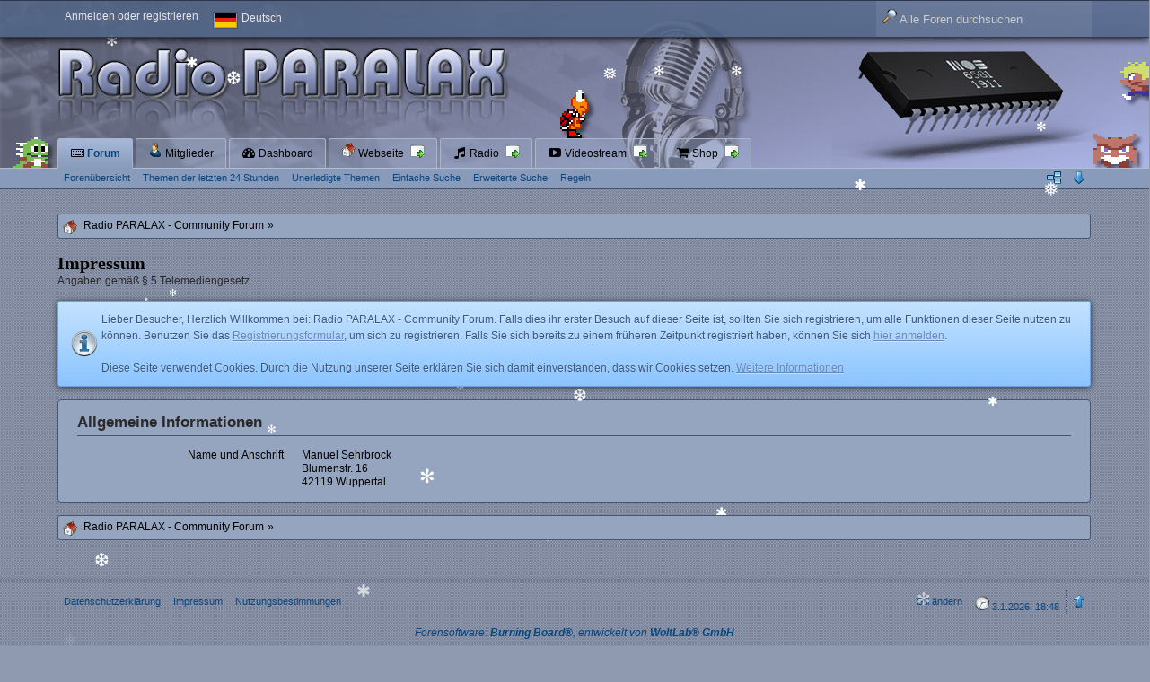

--- FILE ---
content_type: text/html; charset=UTF-8
request_url: https://forum.radio-paralax.de/index.php?legal-notice/&s=7e8cbe8e6792485816d38fad0452198e04ef6056
body_size: 9141
content:
<!DOCTYPE html>
<html dir="ltr" lang="de">

<head>
	<title>Impressum - Radio PARALAX - Community Forum</title>
	
	<base href="https://forum.radio-paralax.de/" />
<meta charset="utf-8" />
<meta name="viewport" content="width=device-width, initial-scale=1" />
<meta name="format-detection" content="telephone=no" />
<meta name="description" content="Das Webradio für Spielemusik, Chiptunes, Demoszene &amp; Open music" />
<meta name="keywords" content="Webradio, Stream, Musik, Playlist, Retro, 8Bit, 16Bit, Spielemusik, Remixe, Spielekonsolen, Chiptunes, Demoszene, GEMA-Frei, Podcast, Sendung, Livesendungen, Events, Forum, Commodore, Atari, SEGA, Nintendo, C64, Amiga, SID, MOD" />
<meta property="og:site_name" content="Radio PARALAX - Community Forum" />

<!-- Stylesheets -->
<link rel="stylesheet" type="text/css" href="https://forum.radio-paralax.de/wcf/style/style-10.css?m=1764461440" /><style>
								#mainMenu:not(.extendedMainMenu) { display: none; }			</style>


<script>
	//<![CDATA[
	var SID_ARG_2ND	= '&s=bccb5236292eafd185e9d2e31b7b78a08cefa3d3';
	var WCF_PATH = 'https://forum.radio-paralax.de/wcf/';
	var SECURITY_TOKEN = 'bfc4cb71e3d41658e451a3e0aa364e98673f4c90';
	var LANGUAGE_ID = 1;
	var TIME_NOW = 1767462529;
	var URL_LEGACY_MODE = false;
	//]]>
</script>
<script src="https://forum.radio-paralax.de/wcf/js/3rdParty/jquery.min.js?v=1614912403"></script>
<script src="https://forum.radio-paralax.de/wcf/js/3rdParty/jquery-ui.min.js?v=1614912403"></script>

<script src="https://forum.radio-paralax.de/wcf/js/WCF.Combined.min.js?v=1614912403"></script>






<noscript>
	<style type="text/css">
		.jsOnly {
			display: none !important;
		}
		
		.noJsOnly {
			display: block !important;
		}
	</style>
</noscript>




	
	
	






			
			

<!-- Icons -->
<link rel="icon" href="https://forum.radio-paralax.de/wcf/images/favicon.ico" type="image/x-icon" />
<link rel="apple-touch-icon" href="https://forum.radio-paralax.de/wcf/images/apple-touch-icon.png" />


	
	<link rel="canonical" href="https://forum.radio-paralax.de/index.php?legal-notice/&amp;s=bccb5236292eafd185e9d2e31b7b78a08cefa3d3" />
</head>

<body id="tplLegalNotice" data-template="legalNotice" data-application="wcf">

<a id="top"></a>



<header id="pageHeader" class="layoutFluid">
	<div>
		<nav id="topMenu" class="userPanel">
			<div class="layoutFluid">
									<ul class="userPanelItems">
						<!-- login box -->
		<li id="userLogin">
			<a class="loginLink" href="https://forum.radio-paralax.de/index.php?login/&amp;s=bccb5236292eafd185e9d2e31b7b78a08cefa3d3">Anmelden oder registrieren</a>
			<div id="loginForm" style="display: none;">
								
				<form method="post" action="https://forum.radio-paralax.de/index.php?login/&amp;s=bccb5236292eafd185e9d2e31b7b78a08cefa3d3">
					<fieldset>
												
						<dl>
							<dt><label for="username">Benutzername oder E-Mail-Adresse</label></dt>
							<dd>
								<input type="text" id="username" name="username" value="" required="required" class="long" />
							</dd>
						</dl>
						
													<dl>
								<dt>Sind Sie bereits registriert?</dt>
								<dd>
									<label><input type="radio" name="action" value="register" /> Nein, ich möchte mich jetzt registrieren.</label>
									<label><input type="radio" name="action" value="login" checked="checked" /> Ja, mein Kennwort lautet:</label>
								</dd>
							</dl>
												
						<dl>
							<dt><label for="password">Kennwort</label></dt>
							<dd>
								<input type="password" id="password" name="password" value="" class="long" />
							</dd>
						</dl>
						
													<dl>
								<dt></dt>
								<dd><label><input type="checkbox" id="useCookies" name="useCookies" value="1" checked="checked" /> Dauerhaft angemeldet bleiben</label></dd>
							</dl>
												
						
						
						<div class="formSubmit">
							<input type="submit" id="loginSubmitButton" name="submitButton" value="Anmelden" accesskey="s" />
							<a class="button" href="https://forum.radio-paralax.de/index.php?lost-password/&amp;s=bccb5236292eafd185e9d2e31b7b78a08cefa3d3"><span>Kennwort vergessen</span></a>
							<input type="hidden" name="url" value="/index.php?legal-notice/&amp;s=7e8cbe8e6792485816d38fad0452198e04ef6056" />
							<input type="hidden" name="t" value="bfc4cb71e3d41658e451a3e0aa364e98673f4c90" />						</div>
					</fieldset>
					
									</form>
			</div>
			
			
		</li>
				<li id="pageLanguageContainer">
			
		</li>
					</ul>
				
				
				
				
<aside id="search" class="searchBar dropdown" data-disable-auto-focus="true">
	<form method="post" action="https://forum.radio-paralax.de/index.php?search/&amp;types%5B%5D=com.woltlab.wbb.post&amp;s=bccb5236292eafd185e9d2e31b7b78a08cefa3d3">
		<input type="search" name="q" placeholder="Alle Foren durchsuchen" autocomplete="off" required="required" value="" class="dropdownToggle" data-toggle="search" />
		
		<ul class="dropdownMenu">
							<li class="dropdownText">
					<label><input type="checkbox" name="subjectOnly" value="1" /> Nur Betreff durchsuchen</label><label><input type="checkbox" name="findThreads" value="1" /> Ergebnisse als Themen anzeigen</label>
				</li>
				<li class="dropdownDivider"></li>
			
			<li><a href="https://forum.radio-paralax.de/index.php?search/&amp;types%5B%5D=com.woltlab.wbb.post&amp;s=bccb5236292eafd185e9d2e31b7b78a08cefa3d3">Erweiterte Suche</a></li>
		</ul>
		
		<input type="hidden" name="types[]" value="com.woltlab.wbb.post" />		<input type="hidden" name="t" value="bfc4cb71e3d41658e451a3e0aa364e98673f4c90" />	</form>
</aside>

	
			</div>
		</nav>
		
		<div id="logo" class="logo">
						
			<a href="https://forum.radio-paralax.de/?s=bccb5236292eafd185e9d2e31b7b78a08cefa3d3">
									<img src="https://forum.radio-paralax.de/wcf/images/rp_logo.png" alt="" />
											</a>
		</div>
		
				<nav id="extendedMainMenu" class="mainMenu extendedMainMenu jsMobileNavigation" data-button-label="Navigation">
		<ul>
							
					
																																																																																																																																																																				<li class="extendedDropdown active">
						<a class="extendedDropdownToggle" href="https://forum.radio-paralax.de/?s=bccb5236292eafd185e9d2e31b7b78a08cefa3d3">
							<span class="icon icon16 icon-keyboard"></span>							Forum																				</a>

																					<ul class="extendedDropdownMenu dropdowMenuMainMenu invisible">
									<li>
													<a href="https://forum.radio-paralax.de/?s=bccb5236292eafd185e9d2e31b7b78a08cefa3d3">
																												<span>Forenübersicht</span>
																											</a>
												</li>
																																												<li>
													<a href="https://forum.radio-paralax.de/index.php?last-posts/&amp;s=bccb5236292eafd185e9d2e31b7b78a08cefa3d3">
																												<span>Themen der letzten 24 Stunden</span>
																											</a>
												</li>
																																												<li>
													<a href="https://forum.radio-paralax.de/index.php?board-quick-search/&amp;mode=undoneThreads&amp;s=bccb5236292eafd185e9d2e31b7b78a08cefa3d3">
																												<span>Unerledigte Themen</span>
																											</a>
												</li>
																																												<li>
													<a href="https://forum.radio-paralax.de/index.php?search/&amp;s=bccb5236292eafd185e9d2e31b7b78a08cefa3d3">
																												<span>Einfache Suche</span>
																											</a>
												</li>
																																												<li>
													<a href="https://forum.radio-paralax.de/index.php?search/&amp;&amp;types%5B%5D=com.woltlab.wbb.post&amp;s=bccb5236292eafd185e9d2e31b7b78a08cefa3d3">
																												<span>Erweiterte Suche</span>
																											</a>
												</li>
																																												<li>
													<a href="https://forum.radio-paralax.de/index.php?disclaimer/&amp;s=bccb5236292eafd185e9d2e31b7b78a08cefa3d3">
																												<span>Regeln</span>
																											</a>
												</li>
									
								</ul>
													
					</li>
											
					
																																																																																																																																												<li class="extendedDropdown">
						<a class="extendedDropdownToggle" href="https://forum.radio-paralax.de/index.php?members-list/&amp;s=bccb5236292eafd185e9d2e31b7b78a08cefa3d3">
							<span class="icon icon16 icon-user"></span>							Mitglieder																				</a>

																					<ul class="extendedDropdownMenu dropdowMenuMainMenu invisible">
									<li>
													<a href="https://forum.radio-paralax.de/index.php?members-list/&amp;s=bccb5236292eafd185e9d2e31b7b78a08cefa3d3">
																												<span>Alle Mitglieder</span>
																											</a>
												</li>
																																												<li>
													<a href="https://forum.radio-paralax.de/index.php?recent-activity-list/&amp;s=bccb5236292eafd185e9d2e31b7b78a08cefa3d3">
																												<span>Letzte Aktivitäten</span>
																											</a>
												</li>
																																												<li>
													<a href="https://forum.radio-paralax.de/index.php?users-online-list/&amp;s=bccb5236292eafd185e9d2e31b7b78a08cefa3d3">
																												<span>Benutzer online</span>
																											</a>
												</li>
																																												<li>
													<a href="https://forum.radio-paralax.de/index.php?user-search/&amp;s=bccb5236292eafd185e9d2e31b7b78a08cefa3d3">
																												<span>Mitgliedersuche</span>
																											</a>
												</li>
																																												<li>
													<a href="https://forum.radio-paralax.de/index.php?team/&amp;s=bccb5236292eafd185e9d2e31b7b78a08cefa3d3">
																												<span>Team-Mitglieder</span>
																											</a>
												</li>
									
								</ul>
													
					</li>
											
					
																				<li class="">
						<a class="" href="https://forum.radio-paralax.de/index.php?dashboard/&amp;s=bccb5236292eafd185e9d2e31b7b78a08cefa3d3">
							<span class="icon icon16 icon-dashboard"></span>							Dashboard																				</a>

						
					</li>
											
					
																																																																				<li class="extendedDropdown">
						<a class="extendedDropdownToggle externalURL" target="_blank" href="http://www.radio-paralax.de">
							<span class="icon icon16 icon-home"></span>							Webseite																				</a>

																					<ul class="extendedDropdownMenu dropdowMenuMainMenu invisible">
									<li>
													<a class="externalURL" target="_blank" href="http://www.radio-paralax.de">
														<span class="icon icon16 icon-home"></span>														<span>Homepage</span>
																											</a>
												</li>
																																												<li>
													<a class="externalURL" target="_blank" href="http://www.radio-paralax.de/chat/">
														<span class="icon icon16 icon-smile"></span>														<span>Chat</span>
																											</a>
												</li>
									
								</ul>
													
					</li>
											
					
																																																																				<li class="extendedDropdown">
						<a class="extendedDropdownToggle externalURL" target="_blank" href="http://www.radio-paralax.de/listen.pls">
							<span class="icon icon16 icon-music"></span>							Radio																				</a>

																					<ul class="extendedDropdownMenu dropdowMenuMainMenu invisible">
									<li>
													<a class="externalURL" target="_blank" href="http://www.radio-paralax.de/listen.pls">
														<span class="icon icon16 icon-music"></span>														<span>Breitband (192 Kbps)</span>
																											</a>
												</li>
																																												<li>
													<a class="externalURL" target="_blank" href="http://www.radio-paralax.de/aac.pls">
														<span class="icon icon16 icon-music"></span>														<span>Mobil (48 Kpbs AAC+)</span>
																											</a>
												</li>
									
								</ul>
													
					</li>
											
					
																																																																				<li class="extendedDropdown">
						<a class="extendedDropdownToggle externalURL" target="_blank" href="http://www.radio-paralax.de/videostream.html">
							<span class="icon icon16 icon-youtube-play"></span>							Videostream																				</a>

																					<ul class="extendedDropdownMenu dropdowMenuMainMenu invisible">
									<li>
													<a class="externalURL" target="_blank" href="http://www.radio-paralax.de/videostream-chat-wide/">
														<span class="icon icon16 icon-youtube-play"></span>														<span>Videostream & Chat</span>
																											</a>
												</li>
																																												<li>
													<a class="externalURL" target="_blank" href="http://www.twitch.tv/radio_paralax">
														<span class="icon icon16 icon-youtube-play"></span>														<span>Twitch.TV</span>
																											</a>
												</li>
									
								</ul>
													
					</li>
											
					
																				<li class="">
						<a class=" externalURL" target="_blank" href="https://shop.spreadshirt.de/radio-paralax/">
							<span class="icon icon16 icon-shopping-cart"></span>							Shop																				</a>

						
					</li>
									</ul>
	</nav>
		
			<nav id="mainMenu" class="mainMenu jsMobileNavigation" data-button-label="Navigation">
		<ul>
							<li class="active" data-menu-item="wbb.header.menu.board">
					<a href="https://forum.radio-paralax.de/?s=bccb5236292eafd185e9d2e31b7b78a08cefa3d3">Forum</a>
											<ul class="invisible">
															<li><a href="https://forum.radio-paralax.de/?s=bccb5236292eafd185e9d2e31b7b78a08cefa3d3"><span>Forenübersicht</span></a></li>
															<li><a href="https://forum.radio-paralax.de/index.php?last-posts/&amp;s=bccb5236292eafd185e9d2e31b7b78a08cefa3d3"><span>Themen der letzten 24 Stunden</span></a></li>
															<li><a href="https://forum.radio-paralax.de/index.php?board-quick-search/&amp;mode=undoneThreads&amp;s=bccb5236292eafd185e9d2e31b7b78a08cefa3d3"><span>Unerledigte Themen</span></a></li>
															<li><a href="https://forum.radio-paralax.de/index.php?search/&amp;s=bccb5236292eafd185e9d2e31b7b78a08cefa3d3"><span>Einfache Suche</span></a></li>
															<li><a href="https://forum.radio-paralax.de/index.php?search/&amp;&amp;types%5B%5D=com.woltlab.wbb.post&amp;s=bccb5236292eafd185e9d2e31b7b78a08cefa3d3"><span>Erweiterte Suche</span></a></li>
															<li><a href="https://forum.radio-paralax.de/index.php?disclaimer/&amp;s=bccb5236292eafd185e9d2e31b7b78a08cefa3d3"><span>Regeln</span></a></li>
														
						</ul>
									</li>
							<li data-menu-item="wcf.user.members">
					<a href="https://forum.radio-paralax.de/index.php?members-list/&amp;s=bccb5236292eafd185e9d2e31b7b78a08cefa3d3">Mitglieder</a>
									</li>
							<li data-menu-item="wcf.user.dashboard">
					<a href="https://forum.radio-paralax.de/index.php?dashboard/&amp;s=bccb5236292eafd185e9d2e31b7b78a08cefa3d3">Dashboard</a>
									</li>
							<li data-menu-item="wcf.page.menuItem24">
					<a href="http://www.radio-paralax.de">Webseite</a>
									</li>
							<li data-menu-item="wcf.page.menuItem20">
					<a href="http://www.radio-paralax.de/listen.pls">Radio</a>
									</li>
							<li data-menu-item="wcf.page.menuItem25">
					<a href="http://www.radio-paralax.de/videostream.html">Videostream</a>
									</li>
							<li data-menu-item="wcf.page.menuItem49">
					<a href="https://shop.spreadshirt.de/radio-paralax/">Shop</a>
									</li>
					</ul>
	</nav>
		
		
		
		<nav class="navigation navigationHeader">
						<ul class="navigationMenuItems">
							<li data-menu-item="wcf.page.menuItem34"><a href="https://forum.radio-paralax.de/?s=bccb5236292eafd185e9d2e31b7b78a08cefa3d3"><span>Forenübersicht</span></a></li>
							<li data-menu-item="wbb.header.menu.board.lastPosts"><a href="https://forum.radio-paralax.de/index.php?last-posts/&amp;s=bccb5236292eafd185e9d2e31b7b78a08cefa3d3"><span>Themen der letzten 24 Stunden</span></a></li>
							<li data-menu-item="wbb.header.menu.board.undoneThreads"><a href="https://forum.radio-paralax.de/index.php?board-quick-search/&amp;mode=undoneThreads&amp;s=bccb5236292eafd185e9d2e31b7b78a08cefa3d3"><span>Unerledigte Themen</span></a></li>
							<li data-menu-item="wcf.page.menuItem19"><a href="https://forum.radio-paralax.de/index.php?search/&amp;s=bccb5236292eafd185e9d2e31b7b78a08cefa3d3"><span>Einfache Suche</span></a></li>
							<li data-menu-item="wcf.page.menuItem15"><a href="https://forum.radio-paralax.de/index.php?search/&amp;&amp;types%5B%5D=com.woltlab.wbb.post&amp;s=bccb5236292eafd185e9d2e31b7b78a08cefa3d3"><span>Erweiterte Suche</span></a></li>
							<li data-menu-item="wcf.page.menuItem21"><a href="https://forum.radio-paralax.de/index.php?disclaimer/&amp;s=bccb5236292eafd185e9d2e31b7b78a08cefa3d3"><span>Regeln</span></a></li>
						
		</ul>
										
			<ul class="navigationIcons">
				<li id="toBottomLink"><a href="https://forum.radio-paralax.de/index.php?legal-notice/&amp;amp;s=7e8cbe8e6792485816d38fad0452198e04ef6056#bottom" title="Zum Seitenende" class="jsTooltip"><span class="icon icon16 icon-arrow-down"></span> <span class="invisible">Zum Seitenende</span></a></li>
				<li id="sitemap" class="jsOnly"><a href="#" title="Schnellnavigation" class="jsTooltip"><span class="icon icon16 icon-sitemap"></span> <span class="invisible">Schnellnavigation</span></a></li>
											</ul>
		</nav>
	</div>
</header>



<div id="main" class="layoutFluid">
	<div>
		<div>
						
																				
			<section id="content" class="content">
								
								
					<nav class="breadcrumbs marginTop">
		<ul>
			<li title="Radio PARALAX - Community Forum" itemscope="itemscope" itemtype="http://data-vocabulary.org/Breadcrumb">
						<a href="https://forum.radio-paralax.de/?s=bccb5236292eafd185e9d2e31b7b78a08cefa3d3" itemprop="url"><span itemprop="title">Radio PARALAX - Community Forum</span></a> <span class="pointer"><span>&raquo;</span></span>
					</li>
		</ul>
	</nav>

<header class="boxHeadline">
	<h1>Impressum</h1>
	<p>Angaben gemäß § 5 Telemediengesetz</p>
</header>

<div class="userNotice">
		
			<p class="info">Lieber Besucher, Herzlich Willkommen bei: Radio PARALAX - Community Forum. Falls dies ihr erster Besuch auf dieser Seite ist, sollten Sie sich registrieren, um alle Funktionen dieser Seite nutzen zu können. Benutzen Sie das <a href="index.php?register">Registrierungsformular</a>, um sich zu registrieren. Falls Sie sich bereits zu einem früheren Zeitpunkt registriert haben, können Sie sich <a href="index.php?login">hier anmelden</a>.
<br><br>
Diese Seite verwendet Cookies. Durch die Nutzung unserer Seite erklären Sie sich damit einverstanden, dass wir Cookies setzen. <a href="https://forum.radio-paralax.de/index.php?cookie-policy/&amp;s=bccb5236292eafd185e9d2e31b7b78a08cefa3d3">Weitere Informationen</a></p>
		
		
	<noscript>
		<p class="warning">In Ihrem Webbrowser ist JavaScript deaktiviert. Um alle Funktionen dieser Website nutzen zu können, muss JavaScript aktiviert sein.</p>
	</noscript>
	
		
		
	</div>

<div class="container containerPadding marginTop">
	<fieldset>
		<legend>Allgemeine Informationen</legend>
		
		<dl>
							<dt>Name und Anschrift</dt>
				<dd>Manuel Sehrbrock<br />
Blumenstr. 16<br />
42119 Wuppertal</dd>
						
						
						
						
						
						
					</dl>
		
		
	</fieldset>
	
		
	
</div>

				<p class="jsOnly markAsRead"><a><span class="icon icon16 icon-ok"></span> <span></span></a></p>
				
					<nav class="breadcrumbs marginTop">
		<ul>
			<li title="Radio PARALAX - Community Forum">
						<a href="https://forum.radio-paralax.de/?s=bccb5236292eafd185e9d2e31b7b78a08cefa3d3"><span>Radio PARALAX - Community Forum</span></a> <span class="pointer"><span>&raquo;</span></span>
					</li>
		</ul>
	</nav>
				
							</section>
			
					</div>
	</div>
</div>

<footer id="pageFooter" class="layoutFluid footer">
	<div>
		<nav id="footerNavigation" class="navigation navigationFooter">
				<ul class="navigationMenuItems">
					<li data-menu-item="wcf.page.privacyPolicy"><a href="https://forum.radio-paralax.de/index.php?privacy-policy/&amp;s=bccb5236292eafd185e9d2e31b7b78a08cefa3d3">Datenschutzerklärung</a></li>
					<li data-menu-item="wcf.footer.menu.legalNotice"><a href="https://forum.radio-paralax.de/index.php?legal-notice/&amp;s=bccb5236292eafd185e9d2e31b7b78a08cefa3d3">Impressum</a></li>
					<li data-menu-item="wcf.footer.menu.termsOfUse"><a href="https://forum.radio-paralax.de/index.php?terms/&amp;s=bccb5236292eafd185e9d2e31b7b78a08cefa3d3">Nutzungsbestimmungen</a></li>
			</ul>
			
			<ul class="navigationIcons">
				<li id="toTopLink" class="toTopLink"><a href="https://forum.radio-paralax.de/index.php?legal-notice/&amp;amp;s=7e8cbe8e6792485816d38fad0452198e04ef6056#top" title="Zum Seitenanfang" class="jsTooltip"><span class="icon icon16 icon-arrow-up"></span> <span class="invisible">Zum Seitenanfang</span></a></li>
				
			</ul>
			
			<ul class="navigationItems">
									<li title="(UTC+01:00) Amsterdam, Berlin, Bern, Rom, Stockholm, Wien"><p><span class="icon icon16 icon-time"></span> <span>3.1.2026, 18:48</span></p></li>
								
			</ul>
		</nav>
		
		<div class="footerContent">
			
			
						
			<address class="copyright marginTop"><a href="http://www.woltlab.com/de/" target="_blank">Forensoftware: <strong>Burning Board&reg;</strong>, entwickelt von <strong>WoltLab&reg; GmbH</strong></a></address>		</div>
		
			</div>
</footer>



<script>
	WCF.User.init(0, '');
	
	WCF.Language.addObject({
		'__days': [ 'Sonntag', 'Montag', 'Dienstag', 'Mittwoch', 'Donnerstag', 'Freitag', 'Samstag' ],
		'__daysShort': [ 'So', 'Mo', 'Di', 'Mi', 'Do', 'Fr', 'Sa' ],
		'__months': [ 'Januar', 'Februar', 'März', 'April', 'Mai', 'Juni', 'Juli', 'August', 'September', 'Oktober', 'November', 'Dezember' ], 
		'__monthsShort': [ 'Jan', 'Feb', 'Mrz', 'Apr', 'Mai', 'Jun', 'Jul', 'Aug', 'Sep', 'Okt', 'Nov', 'Dez' ],
		'wcf.clipboard.item.unmarkAll': 'Demarkieren',
		'wcf.date.relative.now': 'Vor einem Moment',
		'wcf.date.relative.minutes': 'Vor {if $minutes > 1}{#$minutes} Minuten{else}einer Minute{\/if}',
		'wcf.date.relative.hours': 'Vor {if $hours > 1}{#$hours} Stunden{else}einer Stunde{\/if}',
		'wcf.date.relative.pastDays': '{if $days > 1}{$day}{else}Gestern{\/if}, {$time}',
		'wcf.date.dateFormat': 'j.n.Y',
		'wcf.date.dateTimeFormat': '%date%, %time%',
		'wcf.date.shortDateTimeFormat': '%date%',
		'wcf.date.hour': 'Stunde',
		'wcf.date.minute': 'Minute',
		'wcf.date.timeFormat': 'G:i',
		'wcf.date.firstDayOfTheWeek': '1',
		'wcf.global.button.add': 'Hinzufügen',
		'wcf.global.button.cancel': 'Abbrechen',
		'wcf.global.button.close': 'Schließen',
		'wcf.global.button.collapsible': 'Auf- und Zuklappen',
		'wcf.global.button.delete': 'Löschen',
		'wcf.global.button.disable': 'Deaktivieren',
		'wcf.global.button.disabledI18n': 'einsprachig',
		'wcf.global.button.edit': 'Bearbeiten',
		'wcf.global.button.enable': 'Aktivieren',
		'wcf.global.button.hide': 'Ausblenden',
		'wcf.global.button.next': 'Weiter »',
		'wcf.global.button.preview': 'Vorschau',
		'wcf.global.button.reset': 'Zurücksetzen',
		'wcf.global.button.save': 'Speichern',
		'wcf.global.button.search': 'Suche',
		'wcf.global.button.submit': 'Absenden',
		'wcf.global.button.upload': 'Hochladen',
		'wcf.global.confirmation.cancel': 'Abbrechen',
		'wcf.global.confirmation.confirm': 'OK',
		'wcf.global.confirmation.title': 'Bestätigung erforderlich',
		'wcf.global.decimalPoint': ',',
		'wcf.global.error.timeout': 'Keine Antwort vom Server erhalten, Anfrage wurde abgebrochen.',
		'wcf.global.form.error.empty': 'Bitte füllen Sie dieses Eingabefeld aus.',
		'wcf.global.form.error.greaterThan': 'Der eingegebene Wert muss größer sein als {#$greaterThan}.',
		'wcf.global.form.error.lessThan': 'Der eingegebene Wert muss kleiner sein als {#$lessThan}.',
		'wcf.global.language.noSelection': 'Keine Auswahl',
		'wcf.global.loading': 'Lädt …',
		'wcf.global.page.jumpTo': 'Gehe zu Seite',
		'wcf.global.page.jumpTo.description': 'Geben Sie einen Wert zwischen „1“ und „#pages#“ ein.',
		'wcf.global.page.pageNavigation': 'Navigation',
		'wcf.global.page.next': 'Nächste Seite',
		'wcf.global.page.previous': 'Vorherige Seite',
		'wcf.global.pageDirection': 'ltr',
		'wcf.global.reason': 'Begründung',
		'wcf.global.sidebar.hideLeftSidebar': '',
		'wcf.global.sidebar.hideRightSidebar': '',
		'wcf.global.sidebar.showLeftSidebar': '',
		'wcf.global.sidebar.showRightSidebar': '',
		'wcf.global.success': 'Die Aktion wurde erfolgreich ausgeführt.',
		'wcf.global.success.add': 'Der Eintrag wurde gespeichert.',
		'wcf.global.success.edit': 'Ihre Änderungen wurden gespeichert.',
		'wcf.global.thousandsSeparator': '.',
		'wcf.page.pagePosition': 'Seite {#$pageNo} von {#$pages}',
		'wcf.page.sitemap': 'Schnellnavigation',
		'wcf.style.changeStyle': 'Stil ändern',
		'wcf.user.activityPoint': 'Punkte',
		'wcf.style.changeStyle': 'Stil ändern',
		'wcf.user.panel.markAllAsRead': 'Alle als gelesen markieren',
		'wcf.user.panel.markAsRead': 'Als gelesen markieren',
		'wcf.user.panel.settings': 'Einstellungen',
		'wcf.user.panel.showAll': 'Alle anzeigen'
					,'wcf.like.button.like': 'Gefällt mir',
			'wcf.like.button.dislike': 'Gefällt mir nicht',
			'wcf.like.tooltip': '{if $likes}{#$likes} Like{if $likes != 1}s{/if}{if $dislikes}, {/if}{/if}{if $dislikes}{#$dislikes} Dislike{if $dislikes != 1}s{/if}{/if}',
			'wcf.like.summary': '{if $others == 0}{@$users.slice(0, -1).join(", ")}{if $users.length > 1} und {/if}{@$users.slice(-1)[0]}{else}{@$users.join(", ")} und {if $others == 1}einem{else}{#$others}{/if} weiteren{/if} gefällt das.',
			'wcf.like.details': 'Details'
				
		,'wcf.search.extended': 'Erweiterte Suche',
'wcf.page.com.woltlab.wcf.SearchResultPage': 'Suchergebnisse',
'wcf.extendedSearch.noItems': 'Es wurden keine Suchergebnisse gefunden. Bitte nutzen Sie die "Erweiterte Suche".',
'wcf.extendedSearch.info': 'Tippen Sie ein Suchwort ein oder nutzen Sie die erweitere Suche.'
	});
	
	new WCF.Date.Time();
	
	WCF.Dropdown.init();
	WCF.System.Mobile.UX.init();
	
	WCF.TabMenu.init();
	WCF.System.FlexibleMenu.init();
</script>
<script>
	//<![CDATA[
	$(function() {
		new WCF.Effect.SmoothScroll();
		new WCF.Effect.BalloonTooltip();
		new WCF.Sitemap();
		new WCF.Style.Chooser();		WCF.System.PageNavigation.init('.pageNavigation');
		WCF.Date.Picker.init();
		new WCF.User.ProfilePreview();
		new WCF.Notice.Dismiss();
		WCF.User.Profile.ActivityPointList.init();
		
		
		
							new WCF.System.KeepAlive(1140);
				
		if ($.browser.msie) {
			window.onbeforeunload = function() {
				/* Prevent "Back navigation caching" (http://msdn.microsoft.com/en-us/library/ie/dn265017%28v=vs.85%29.aspx) */
			};
		}
		
		$('form[method=get]').attr('method', 'post');
	});
	//]]>
</script>
<!--[IF IE 9]>
<script>
	$(function() {
		function fixButtonTypeIE9() {
			$('button').each(function(index, button) {
				var $button = $(button);
				if (!$button.attr('type')) {
					$button.attr('type', 'button');
				}
			});
		}
		
		WCF.DOMNodeInsertedHandler.addCallback('WCF.FixButtonTypeIE9', fixButtonTypeIE9);
		fixButtonTypeIE9();
	});
</script>
<![ENDIF]-->
<script>
		//<![CDATA[
		var $imageViewer = null;
		$(function() {
			WCF.Language.addObject({
				'wcf.imageViewer.button.enlarge': 'Vollbild-Modus',
				'wcf.imageViewer.button.full': 'Originalversion aufrufen',
				'wcf.imageViewer.seriesIndex': '{x} von {y}',
				'wcf.imageViewer.counter': 'Bild {x} von {y}',
				'wcf.imageViewer.close': 'Schließen',
				'wcf.imageViewer.enlarge': 'Bild direkt anzeigen',
				'wcf.imageViewer.next': 'Nächstes Bild',
				'wcf.imageViewer.previous': 'Vorheriges Bild'
			});
			
			$imageViewer = new WCF.ImageViewer();
		});
		
		// WCF 2.0 compatibility, dynamically fetch slimbox and initialize it with the request parameters
		$.widget('ui.slimbox', {
			_create: function() {
				var self = this;
				head.load('https://forum.radio-paralax.de/wcf/js/3rdParty/slimbox2.min.js', function() {
					self.element.slimbox(self.options);
				});
			}
		});
		//]]>
	</script>
<script>
	WCF.Language.addObject({
		
		'wcf.global.error.title': 'Fehlermeldung'
		
		
		// Do not try this at home!
	});
	
	var $origElm = $('.navigation a.markAllAsReadButton, .navigation a.markAsReadButton'),
		$newElm = $('.markAsRead');
	
	if ($origElm.length && $origElm.text().trim().length && !$newElm.find('a').hasClass($origElm.attr('class'))) {
		$newElm.find('a').addClass($origElm.attr('class')).find('span:last').text($origElm.text());
		
		if ($newElm.find('span:last').text().length) {
			$newElm.show();
		}
	}
	
	WCF.Language.addObject({
		'wcf.global.dummy': 'wcf.global.dummy'
	});
</script>
<script src="https://forum.radio-paralax.de/js/WBB.min.js?v=1614912403"></script>
<script src="https://forum.radio-paralax.de/wcf/js/CW.ExtendedDropdown.js"></script>
<script src="https://forum.radio-paralax.de/wcf/js/3rdParty/jquery.snow.min.js?v=1614912403"></script>
<script src="https://forum.radio-paralax.de/wcf/js/CW.ExtendedSearch.min.js"></script>
<script src="https://forum.radio-paralax.de/js/WBB.Bookmark.min.js?v=1614912403"></script>
<script>
	//<![CDATA[
	$(function() {
		
		new WBB.Post.Preview();

	$('#mainMenu').remove();
$("#extendedMainMenu").attr("id", "mainMenu");
CW.ExtendedDropdown.init({
	animation: 'slide',
	animationSpeed: 200,
	enableMobile: 1});
WCF.System.FlexibleMenu.init();
		$().jSnow({
			flakes: 30,
			flakeMinSize: 10,
			flakeMaxSize: 12,
			fallingSpeedMin: 3,
			fallingSpeedMax: 5,
									flakeColor: ["#FFFFFF"]
		});new WBB.Post.BookmarkHandler('.jsBookmark');
new WBB.Post.BookmarkEdit('.jsBookmarkEdit');
new WCF.Action.Delete('wbb\\data\\uzbookmark\\UzBookmarkAction', $('.jsUzBookmarkRow'));
WCF.Language.addObject({
				'wbb.post.uzBookmark.success': 'Das Lesezeichen wurde gespeichert.',
				'wbb.post.uzBookmark.edit.success': 'Die Notiz wurde gespeichert.',
				'wbb.post.uzBookmark.title': 'Lesezeichen',
				'wbb.post.uzBookmark.edit.title': 'Notiz bearbeiten',
				'wbb.post.uzBookmark.tooManyChars': 'Es sind nur 255 Zeichen erlaubt.'
			});
$(function() {
	$("#search input").unbind();
	extendedSearch = new CW.ExtendedSearch('https://forum.radio-paralax.de/index.php?extended-search/&amp;s=bccb5236292eafd185e9d2e31b7b78a08cefa3d3', 'https://forum.radio-paralax.de/index.php?search/&amp;s=bccb5236292eafd185e9d2e31b7b78a08cefa3d3');
});
$(function() {
	extendedSearch.setNotificationLink('https://forum.radio-paralax.de/index.php?extended-search/&amp;s=bccb5236292eafd185e9d2e31b7b78a08cefa3d3');
});
	});
	//]]>
</script>
<script>
				//<![CDATA[
				$(function() {
					WCF.Language.addObject({
						'wcf.user.button.login': 'Anmelden',
						'wcf.user.button.register': 'Registrieren',
						'wcf.user.login': 'Anmeldung'
					});
					new WCF.User.Login(true);
				});
				//]]>
			</script>
<script>
				//<![CDATA[
				$(function() {
					var $languages = {
													'1': {
								iconPath: 'https://forum.radio-paralax.de/wcf/icon/flag/de.svg',
								languageName: 'Deutsch'
							}
						, 							'2': {
								iconPath: 'https://forum.radio-paralax.de/wcf/icon/flag/gb.svg',
								languageName: 'English'
							}
											};
					
					new WCF.Language.Chooser('pageLanguageContainer', 'languageID', 1, $languages, function(item) {
						var $location = window.location.toString().replace(/#.*/, '').replace(/(\?|&)l=[0-9]+/g, '');
						var $delimiter = ($location.indexOf('?') == -1) ? '?' : '&';
						
						window.location = $location + $delimiter + 'l=' + item.data('languageID') + window.location.hash;
					});
				});
				//]]>
			</script>
<script>
		//<![CDATA[
		$(function() {
			new WCF.Search.Message.SearchArea($('#search'));
		});
		//]]>
	</script>
<script>
	//<![CDATA[
		$('time.datetime').each(function(index, element) {
			var $element = $(element);
			$element.attr('data-is-future-date', true);
			$element.text($element.attr('title'));
		});
	//]]>
</script>


<a id="bottom"></a>

</body>
</html>

--- FILE ---
content_type: text/javascript
request_url: https://forum.radio-paralax.de/wcf/js/CW.ExtendedSearch.min.js
body_size: 1280
content:
"use strict";if(!CW)var CW={};CW.ExtendedSearch=WCF.User.Panel.Abstract.extend({_triggerLength:2,_searchArea:null,_searchInput:null,_searchString:"",_equalSearchString:!0,_notificationLink:"",_openInfoContainerFlag:!1,init:function(t,e){this._notificationLink=t,this._searchArea=$("#search"),this._searchInput=$("input",this._searchArea),this._super(this._searchArea,"extendedSearch",{pointerOffset:"13px",title:WCF.Language.get("wcf.page.com.woltlab.wcf.SearchResultPage"),showAllLink:e,noItems:WCF.Language.get("wcf.extendedSearch.noItems")}),null===this._dropdown&&(this._dropdown=this._initDropdown()),$(".interactiveDropdownShowAll",this._dropdown._container).text(WCF.Language.get("wcf.search.extended")),this._proxy=new WCF.Action.Proxy({url:this._notificationLink,showLoadingOverlay:!1,success:$.proxy(this._success,this)}),this._searchArea.keyup($.proxy(this._keyUp,this)),this._searchArea.click($.proxy(this._inputClick,this)),$(this._dropdown.getItemList()).on("click","li.extendedNotificationItem:not(.extendedSearchRight, .extendedSearchLeft)",$.proxy(this._click,this))},toggle:function(t,e){return"undefined"===e&&(e=!1),this._searchString.length>=this._triggerLength?(!this._equalSearchString&&e&&(this._loadData=!0),this._super(t)):this._openInfoContainerFlag?(this._loadData=!1,this._super(t)):!1},setNotificationLink:function(t){this._notificationLink=t,this._proxy.options.url=this._notificationLink},_dblClick:function(){},_keyUp:function(t){var e=this._searchString;return this._searchString=$.trim(this._searchInput.val()),this._equalSearchString=e===this._searchString,this._searchString.length>=this._triggerLength&&(this._openInfoContainerFlag=!1),this._equalSearchString?void 0:this._searchString.length<this._triggerLength&&this._dropdown._container.hasClass("open")&&!this._openInfoContainerFlag?void this._dropdown.close():void(this._dropdown._container.hasClass("open")?this._openInfoContainerFlag||this._load():this.toggle(t,!0))},_load:function(){this._dropdown.getItemList().html(""),$('<li class="loading"><span class="icon icon24 fa-spinner" /> <span>'+WCF.Language.get("wcf.global.loading")+"</span></li>").appendTo(this._dropdown.getItemList()),this._proxy.abortPrevious(),this._proxy.setOption("data",{search:this._searchString}),this._proxy.sendRequest()},_success:function(t,e,i){this._super(t,e,i);var n=this._dropdown.getItemList();(!$(".extendedSearchRight",n).length||$.browser.mobile)&&$(".extendedSearchLeft",n).addClass("noFloat"),(!$(".extendedSearchLeft",n).length||$.browser.mobile)&&$(".extendedSearchRight",n).addClass("noFloat");var s=0;$('.interactiveDropdown[data-source="extendedSearch"] ul.interactiveDropdownItems > li').each(function(t,e){s+=$(e).width()});var a=$('.interactiveDropdown[data-source="extendedSearch"]');s<a.width()&&a.css("min-width",s);var r=new RegExp("("+this._searchString+")","gi");$("li h3",n).each($.proxy(function(t,e){var i=$(e).text();i=i.replace(r,'<span class="extendedSearchHighlightString">$1</span>'),$(e).html(i)},this))},_click:function(t){var e=$(t.currentTarget),i=e.data("link");if(i.length)window.location=i;else{var n=$("h3",e).text();this._searchArea.find("input[type=search]").val(n),this._searchArea.find("form").submit()}},_inputClick:function(t){this._searchString.length<=1&&(this._openInfoContainerFlag=!0,this._dropdown._container.hasClass("open")||(this._dropdown.getItemList().html(""),$('<li class="noItems"><span>'+WCF.Language.get("wcf.extendedSearch.info")+"</span></li>").appendTo(this._dropdown.getItemList()),this.toggle(t)))}});

--- FILE ---
content_type: text/javascript
request_url: https://forum.radio-paralax.de/js/WBB.Bookmark.min.js?v=1614912403
body_size: 970
content:
WBB.Post.BookmarkHandler=Class.extend({_buttons:{},_buttonSelector:"",_dialog:null,_notification:null,_postID:0,_proxy:null,_userID:0,init:function(t){this._buttonSelector=t,this._buttons={},this._notification=null,this._postID=0,this._userID=0,this._proxy=new WCF.Action.Proxy({success:$.proxy(this._success,this)}),this._initButtons(),WCF.DOMNodeInsertedHandler.addCallback("WBB.Post.BookmarkHandler",$.proxy(this._initButtons,this))},_initButtons:function(){var t=this;$(this._buttonSelector).each(function(o,i){var s=$(i),a=s.wcfIdentify();t._buttons[a]||(t._buttons[a]=s,s.click($.proxy(t._click,t)))})},_click:function(t){this._postID=$(t.currentTarget).data("objectID"),this._userID=$(t.currentTarget).data("userID"),this._proxy.setOption("data",{actionName:"prepareBookmark",className:"wbb\\data\\uzbookmark\\UzBookmarkAction",parameters:{postID:this._postID,userID:this._userID}}),this._proxy.sendRequest()},_success:function(t){t.returnValues.bookmarked?(null===this._notification&&(this._notification=new WCF.System.Notification(WCF.Language.get("wbb.post.uzBookmark.success"))),this._dialog.wcfDialog("close"),this._notification.show()):t.returnValues.template&&(this._showDialog(t.returnValues.template),t.returnValues.alreadyBookmarked||this._dialog.find(".jsSubmitBookmark").click($.proxy(this._submit,this)))},_showDialog:function(t){null===this._dialog&&(this._dialog=$("#bookmark"),this._dialog.length||(this._dialog=$('<div id="bookmark" />').hide().appendTo(document.body))),this._dialog.html(t).wcfDialog({title:WCF.Language.get("wbb.post.uzBookmark.title")}).wcfDialog("render")},_submit:function(){var t=this._dialog.find(".jsBookmarkNote").val();return t.length>255?(this._dialog.find("fieldset > dl").addClass("formError"),void(this._dialog.find(".innerError").length||this._dialog.find(".jsBookmarkNote").after($('<small class="innerError">'+WCF.Language.get("wbb.post.uzBookmark.tooManyChars")+"</small>")))):(this._proxy.setOption("data",{actionName:"bookmark",className:"wbb\\data\\uzbookmark\\UzBookmarkAction",parameters:{note:t,postID:this._postID,userID:this._userID}}),void this._proxy.sendRequest())}}),WBB.Post.BookmarkEdit=Class.extend({_buttons:{},_buttonSelector:"",_dialog:null,_notification:null,_bookmarkID:0,_proxy:null,_redirect:"",init:function(t){this._buttonSelector=t,this._notification=null,this._bookmarkID=0,this._proxy=new WCF.Action.Proxy({success:$.proxy(this._success,this)}),this._initButtons(),WCF.DOMNodeInsertedHandler.addCallback("WBB.Post.BookmarkEdit",$.proxy(this._initButtons,this))},_initButtons:function(){var t=this;$(this._buttonSelector).each(function(o,i){var s=$(i),a=s.wcfIdentify();t._buttons[a]||(t._buttons[a]=s,s.click($.proxy(t._click,t)))})},_click:function(t){this._bookmarkID=$(t.currentTarget).data("objectID"),this._redirect=$(t.currentTarget).data("link"),this._proxy.setOption("data",{actionName:"editBookmark",className:"wbb\\data\\uzbookmark\\UzBookmarkAction",parameters:{bookmarkID:this._bookmarkID}}),this._proxy.sendRequest()},_success:function(t){t.returnValues.bookmarked?(null===this._notification&&(this._notification=new WCF.System.Notification(WCF.Language.get("wbb.post.uzBookmark.edit.success"))),this._dialog.wcfDialog("close"),this._notification.show(),window.location=this._redirect):t.returnValues.template&&(this._showDialog(t.returnValues.template),t.returnValues.alreadyBookmarked||this._dialog.find(".jsSubmitBookmark").click($.proxy(this._submit,this)))},_showDialog:function(t){null===this._dialog&&(this._dialog=$("#bookmark"),this._dialog.length||(this._dialog=$('<div id="bookmark" />').hide().appendTo(document.body))),this._dialog.html(t).wcfDialog({title:WCF.Language.get("wbb.post.uzBookmark.edit.title")}).wcfDialog("render")},_submit:function(){var t=this._dialog.find(".jsBookmarkNote").val();return t.length>255?(this._dialog.find("fieldset > dl").addClass("formError"),void(this._dialog.find(".innerError").length||this._dialog.find(".jsBookmarkNote").after($('<small class="innerError">'+WCF.Language.get("wbb.post.uzBookmark.tooManyChars")+"</small>")))):(this._proxy.setOption("data",{actionName:"updateBookmark",className:"wbb\\data\\uzbookmark\\UzBookmarkAction",parameters:{note:t,bookmarkID:this._bookmarkID}}),void this._proxy.sendRequest())}});

--- FILE ---
content_type: text/javascript
request_url: https://forum.radio-paralax.de/wcf/js/CW.ExtendedDropdown.js
body_size: 3260
content:
/**
 * @author	Alexander Ebert
 * @copyright	2001-2013 WoltLab GmbH
 * @license	GNU Lesser General Public License <http://opensource.org/licenses/lgpl-license.php>
 * @modified Christopher Walz
 */
if (!CW) var CW = {};
CW.ExtendedDropdown = {
	/**
	 * list of callbacks
	 * @var	object
	 */
	_callbacks: { },

	/**
	 * initialization state
	 * @var	boolean
	 */
	_didInit: false,

	/**
	 * list of registered dropdowns
	 * @var	object
	 */
	_dropdowns: { },

	/**
	 * container for dropdown menus
	 * @var	object
	 */
	_menuContainer: null,

	/**
	 * list of registered dropdown menus
	 * @var	object
	 */
	_menus: { },

	/**
	 * animation type
	 * @var	string
	 */
	_animation: 'default',

	/**
	 * animation speed
	 * @var	int
	 */
	_animationSpeed: 200,

	/**
	 * Initializes dropdowns.
	 */
	init: function(options) {
		var options = $.extend(true, {
			animation: this._animation,
			animationSpeed: this._animationSpeed,
			enableMobile: 1
		}, options);

		if (options.enableMobile == 0 && $.browser.mobile)
			return;

		this._animation = options.animation;
		this._animationSpeed = options.animationSpeed;

		if (this._menuContainer === null) {
			this._menuContainer = $('<div id="dropdownMenuContainer" />').appendTo(document.body);
		}

		var self = this;
		$('.extendedDropdownToggle:not(.jsExtendedDropdownEnabled)').each(function(index, button) {
			self.initDropdown($(button));
		});

		if (!this._didInit) {
			this._didInit = true;

			WCF.CloseOverlayHandler.addCallback('CW.ExtendedDropdown', $.proxy(this._closeAll, this));
			WCF.DOMNodeInsertedHandler.addCallback('CW.ExtendedDropdown', $.proxy(this.init, this));
			$(document).on('scroll', $.proxy(this._scroll, this));
		}
	},

	/**
	 * Handles dropdown positions in overlays when scrolling in the overlay.
	 *
	 * @param	object		event
	 */
	_dialogScroll: function(event) {
		var $dialogContent = $(event.currentTarget);
		$dialogContent.find('.extendedDropdown.dropdownOpen').each(function(index, element) {
			var $dropdown = $(element);
			var $dropdownID = $dropdown.wcfIdentify();
			var $dropdownOffset = $dropdown.offset();
			var $dialogContentOffset = $dialogContent.offset();

			var $verticalScrollTolerance = $(element).height() / 2;

			// check if dropdown toggle is still (partially) visible
			if ($dropdownOffset.top + $verticalScrollTolerance <= $dialogContentOffset.top) {
				// top check
				CW.ExtendedDropdown.toggleDropdown($dropdownID);
			}
			else if ($dropdownOffset.top >= $dialogContentOffset.top + $dialogContent.height()) {
				// bottom check
				CW.ExtendedDropdown.toggleDropdown($dropdownID);
			}
			else if ($dropdownOffset.left <= $dialogContentOffset.left) {
				// left check
				CW.ExtendedDropdown.toggleDropdown($dropdownID);
			}
			else if ($dropdownOffset.left >= $dialogContentOffset.left + $dialogContent.width()) {
				// right check
				CW.ExtendedDropdown.toggleDropdown($dropdownID);
			}
			else {
				CW.ExtendedDropdown.setAlignmentByID($dropdown.wcfIdentify());
			}
		});
	},

	/**
	 * Handles dropdown positions in overlays when scrolling in the document.
	 *
	 * @param	object		event
	 */
	_scroll: function(event) {
		for (var $containerID in this._dropdowns) {
			var $dropdown = this._dropdowns[$containerID];
			if ($dropdown.data('isOverlayDropdownButton') && $dropdown.hasClass('dropdownOpen')) {
				this.setAlignmentByID($containerID);
			}
		}
	},

	/**
	 * Initializes a dropdown.
	 *
	 * @param	jQuery		button
	 */
	initDropdown: function(button) {
		if (button.hasClass('jsExtendedDropdownEnabled') || button.data('target')) {
			return;
		}

		var $dropdown = button.parents('.extendedDropdown');
		$dropdown.addClass('dropdown');
		if (!$dropdown.length) {
			// broken dropdown, ignore
			console.debug("[CW.ExtendedDropdown] Invalid dropdown passed, button '" + button.wcfIdentify() + "' does not have a parent with .dropdown, aborting.");
			return;
		}

		var $dropdownMenu = button.next('.extendedDropdownMenu');
		$dropdownMenu.addClass('dropdownMenu');
		if (!$dropdownMenu.length) {
			// broken dropdown, ignore
			console.debug("[CW.ExtendedDropdown] Invalid dropdown passed, dropdown '" + $dropdown.wcfIdentify() + "' does not have a dropdown menu, aborting.");
			return;
		}

		$dropdownMenu.detach().appendTo(this._menuContainer);
		var $containerID = $dropdown.wcfIdentify();
		if (!this._dropdowns[$containerID]) {
			if (jQuery.browser.mobile) {
				button.addClass('jsExtendedDropdownEnabled').click($.proxy(this._toggle, this));
			}
			else {
				button.addClass('jsExtendedDropdownEnabled').hover($.proxy(this._hover, this), $.proxy(this._hoverOut, this));
				$dropdownMenu.mouseleave($.proxy(this._hoverOut, this));
			}

			this._dropdowns[$containerID] = $dropdown;
			this._menus[$containerID] = $dropdownMenu;
		}

		button.data('target', $containerID);
		$dropdownMenu.data('target', $containerID);
	},

	/**
	 * Removes the dropdown with the given container id.
	 *
	 * @param	string		containerID
	 */
	removeDropdown: function(containerID) {
		if (this._menus[containerID]) {
			$(this._menus[containerID]).remove();
			delete this._menus[containerID];
			delete this._dropdowns[containerID];
		}
	},

	/**
	 * Initializes a dropdown fragment which behaves like a usual dropdown
	 * but is not controlled by a trigger element.
	 *
	 * @param	jQuery		dropdown
	 * @param	jQuery		dropdownMenu
	 */
	initDropdownFragment: function(dropdown, dropdownMenu) {
		var $containerID = dropdown.wcfIdentify();
		if (this._dropdowns[$containerID]) {
			console.debug("[CW.ExtendedDropdown] Cannot register dropdown identified by '" + $containerID + "' as a fragement.");
			return;
		}

		this._dropdowns[$containerID] = dropdown;
		this._menus[$containerID] = dropdownMenu.detach().appendTo(this._menuContainer);
	},

	/**
	 * Registers a callback notified upon dropdown state change.
	 *
	 * @param	string		identifier
	 * @var		object		callback
	 */
	registerCallback: function(identifier, callback) {
		if (!$.isFunction(callback)) {
			console.debug("[CW.ExtendedDropdown] Callback for '" + identifier + "' is invalid");
			return false;
		}

		if (!this._callbacks[identifier]) {
			this._callbacks[identifier] = [ ];
		}

		this._callbacks[identifier].push(callback);
	},

	/**
	 * Toggles a dropdown.
	 *
	 * @param	object		event
	 * @param	string		targetID
	 */
	_toggle: function(event, targetID) {
		var $targetID = (event === null) ? targetID : $(event.currentTarget).data('target');

		// check if 'isOverlayDropdownButton' is set which indicates if
		// the dropdown toggle is in an overlay
		var $target = this._dropdowns[$targetID];
		if ($target && $target.data('isOverlayDropdownButton') === undefined) {
			var $dialogContent = $target.parents('.dialogContent');
			$target.data('isOverlayDropdownButton', $dialogContent.length > 0);

			if ($dialogContent.length) {
				$dialogContent.on('scroll', this._dialogScroll);
			}
		}

		// close all dropdowns
		for (var $containerID in this._dropdowns) {
			var $dropdown = this._dropdowns[$containerID];
			var $dropdownMenu = this._menus[$containerID];

			if ($dropdown.hasClass('dropdownOpen')) {
				$dropdown.removeClass('dropdownOpen');
				this._menuHide($dropdownMenu);

				this._notifyCallbacks($containerID, 'close');
			}
			else if ($containerID === $targetID) {
				$dropdown.addClass('dropdownOpen');
				this._menuShow($dropdownMenu);

				this._notifyCallbacks($containerID, 'open');

				this.setAlignment($dropdown, $dropdownMenu);
			}
		}

		if (event !== null) {
			event.stopPropagation();
			return false;
		}
	},

	/**
	 * Toggles a dropdown.
	 *
	 * @param	string		containerID
	 */
	toggleDropdown: function(containerID) {
		this._toggle(null, containerID);
	},

	/**
	 * Returns dropdown by container id.
	 *
	 * @param	string		containerID
	 * @return	jQuery
	 */
	getDropdown: function(containerID) {
		if (this._dropdowns[containerID]) {
			return this._dropdowns[containerID];
		}

		return null;
	},

	/**
	 * Returns dropdown menu by container id.
	 *
	 * @param	string		containerID
	 * @return	jQuery
	 */
	getDropdownMenu: function(containerID) {
		if (this._menus[containerID]) {
			return this._menus[containerID];
		}

		return null;
	},

	/**
	 * Sets alignment for given container id.
	 *
	 * @param	string		containerID
	 */
	setAlignmentByID: function(containerID) {
		var $dropdown = this.getDropdown(containerID);
		if ($dropdown === null) {
			console.debug("[CW.ExtendedDropdown] Unable to find dropdown identified by '" + containerID + "'");
		}

		var $dropdownMenu = this.getDropdownMenu(containerID);
		if ($dropdownMenu === null) {
			console.debug("[CW.ExtendedDropdown] Unable to find dropdown menu identified by '" + containerID + "'");
		}

		this.setAlignment($dropdown, $dropdownMenu);
	},

	/**
	 * Sets alignment for dropdown.
	 *
	 * @param	jQuery		dropdown
	 * @param	jQuery		dropdownMenu
	 */
	setAlignment: function(dropdown, dropdownMenu) {
		// force dropdown menu to be placed in the upper left corner, otherwise
		// it might cause the calculations to be a bit off if the page exceeds
		// the window boundaries during getDimensions() making it visible
		if (!dropdownMenu.data('isInitialized')) {
			dropdownMenu.data('isInitialized', true).css({ left: 0, top: 0 });
		}

		// get dropdown position
		var $dropdownDimensions = dropdown.getDimensions('outer');
		var $dropdownOffsets = dropdown.getOffsets('offset');
		var $menuDimensions = dropdownMenu.getDimensions('outer');
		var $windowWidth = $(window).width();

		// check if button belongs to an i18n textarea
		var $button = dropdown.find('.extendedDropdownToggle');
		if ($button.hasClass('dropdownCaptionTextarea')) {
			// use button dimensions instead
			$dropdownDimensions = $button.getDimensions('outer');
		}

		// get alignment
		var $align = 'left';
		if (($dropdownOffsets.left + $menuDimensions.width) > $windowWidth) {
			$align = 'right';
		}

		// calculate offsets
		var $left = 'auto';
		var $right = 'auto';
		if ($align === 'left') {
			dropdownMenu.removeClass('dropdownArrowRight');

			$left = $dropdownOffsets.left + 'px';
		}
		else {
			dropdownMenu.addClass('dropdownArrowRight');

			$right = ($windowWidth - ($dropdownOffsets.left + $dropdownDimensions.width)) + 'px';
		}

		// calculate vertical offset
		var $wasHidden = true;
		if (dropdownMenu.hasClass('dropdownOpen')) {
			$wasHidden = false;
			dropdownMenu.removeClass('dropdownOpen');
		}

		var $bottom = 'auto';
		var $top = $dropdownOffsets.top + $dropdownDimensions.height + 7;
		if ($top + $menuDimensions.height > $(window).height() + $(document).scrollTop()) {
			$bottom = $(window).height() - $dropdownOffsets.top + 10;
			$top = 'auto';

			dropdownMenu.addClass('dropdownArrowBottom');
		}
		else {
			dropdownMenu.removeClass('dropdownArrowBottom');
		}

		if (!$wasHidden) {
			dropdownMenu.addClass('dropdownOpen');
		}

		dropdownMenu.css({
			bottom: $bottom,
			left: $left,
			right: $right,
			top: $top
		});
	},

	/**
	 * Closes all dropdowns.
	 */
	_closeAll: function() {
		for (var $containerID in this._dropdowns) {
			var $dropdown = this._dropdowns[$containerID];

			if ($dropdown.hasClass('dropdownOpen')) {
				$dropdown.removeClass('dropdownOpen');
				this._menuHide(this._menus[$containerID]);

				this._notifyCallbacks($containerID, 'close');
			}
		}
	},

	/**
	 * Closes a dropdown without notifying callbacks.
	 *
	 * @param	string		containerID
	 */
	close: function(containerID) {
		if (!this._dropdowns[containerID]) {
			return;
		}

		this._dropdowns[containerID].removeClass('dropdownMenu');
		this._menuHide(this._menus[containerID]);
	},

	/**
	 * Notifies callbacks.
	 *
	 * @param	string		containerID
	 * @param	string		action
	 */
	_notifyCallbacks: function(containerID, action) {
		if (!this._callbacks[containerID]) {
			return;
		}

		for (var $i = 0, $length = this._callbacks[containerID].length; $i < $length; $i++) {
			this._callbacks[containerID][$i](containerID, action);
		}
	},

	_hover: function(event, targetID) {
		var $targetID = (event === null) ? targetID : $(event.currentTarget).data('target');

		// check if 'isOverlayDropdownButton' is set which indicates if
		// the dropdown toggle is in an overlay
		var $target = this._dropdowns[$targetID];
		if ($target && $target.data('isOverlayDropdownButton') === undefined) {
			var $dialogContent = $target.parents('.dialogContent');
			$target.data('isOverlayDropdownButton', $dialogContent.length > 0);

			if ($dialogContent.length) {
				$dialogContent.on('scroll', this._dialogScroll);
			}
		}

		// close all dropdowns
		for (var $containerID in this._dropdowns) {
			var $dropdown = this._dropdowns[$containerID];
			var $dropdownMenu = this._menus[$containerID];

			if ($containerID === $targetID) {
				$dropdown.addClass('dropdownOpen');
				this._menuShow($dropdownMenu);

				this._notifyCallbacks($containerID, 'open');

				this.setAlignment($dropdown, $dropdownMenu);
			}
			else {
				$dropdown.removeClass('dropdownOpen');
				this._menuHide($dropdownMenu);

				this._notifyCallbacks($containerID, 'close');
			}
		}

		if (event !== null) {
			event.stopPropagation();
			return false;
		}
	},

	_hoverOut: function(event, targetID) {
		setTimeout($.proxy(function() {

			var $targetID = (event === null) ? targetID : $(event.currentTarget).data('target');

			// close all dropdowns
			for (var $containerID in this._dropdowns) {
				var $dropdown = this._dropdowns[$containerID];
				var $dropdownMenu = this._menus[$containerID];

				if ($containerID === $targetID && $dropdown.hasClass('dropdownOpen') && !$dropdownMenu.is(":hover")) {
					$dropdown.removeClass('dropdownOpen');
					this._menuHide($dropdownMenu);

					this._notifyCallbacks($targetID, 'close');
				}
			}
		}, this), 170);
	},

	_menuShow: function(menu) {
		switch (this._animation) {
			case 'slide':
				menu.slideDown(this._animationSpeed, function() {
					$(this).addClass('dropdownOpen');
				});
			break;

			case 'appear':
				menu.addClass('dropdownOpen').css({opacity: 0}).animate({opacity: 1}, this._animationSpeed);
			break;

			default:
				menu.addClass('dropdownOpen');
			break;
		}
	},

	_menuHide: function(menu) {
		switch (this._animation) {
			case 'slide':
				menu.slideUp(this._animationSpeed, function() {
					$(this).removeClass('dropdownOpen');
				});
			break;

			case 'appear':
				menu.removeClass('dropdownOpen').css({opacity: 1}).animate({opacity: 0}, this._animationSpeed);
			break;

			default:
				menu.removeClass('dropdownOpen');
			break;
		}
	}
};

--- FILE ---
content_type: text/javascript
request_url: https://forum.radio-paralax.de/wcf/js/3rdParty/jquery.snow.min.js?v=1614912403
body_size: 1038
content:
!function(e){e.fn.jSnow=function(a){function o(){r=e("body").width(),l=e("body").height()-50}function t(a,o){a=a||1,o=o||!1;for(var t=0,t=0;a>t;t++){var n=e("<span />"),M=s+Math.floor(Math.random()*d),v=i[Math.floor(Math.random()*i.length)];if(-1!=v.indexOf(".gif")||-1!=v.indexOf(".png")){var x=new Image;g&&(v=v.replace("png","gif")),x.src=v,v="<img src='"+v+"' alt='jSnowFlake'>"}n.html(v).css({color:f[Math.floor(Math.random()*f.length)],fontSize:M+"px",display:"block",position:"absolute",cursor:"default","z-index":c}),e(w).append(n),f_left=Math.floor(Math.random()*(r-n.width()-50))+25,f_top=o?-1*n.height():Math.floor(Math.random()*(l-50)),M=Math.floor(90*Math.random()),jQuery.data(n,"posData",{top:f_top,left:f_left,rad:50*Math.random(),i:Math.ceil(p+Math.random()*(h-p)),swingRange:M}),n.css({top:f_top+"px",left:f_left+"px"}),u.push(n)}}var r,l,n=e.extend({},e.fn.jSnow.defaults,a);a=n.flakes;var i=n.flakeCode,f=n.flakeColor,s=n.flakeMinSize,d=n.flakeMaxSize,p=n.fallingSpeedMin,h=n.fallingSpeedMax,M=n.interval,c=n.zIndex,v=(n.vSize,n.fadeAway);o();var g=!1;e.browser.msie&&8>parseFloat(e.browser.version)&&(g=!0),e.browser.msie&&8>parseFloat(e.browser.version)&&"auto"==c&&(c=0);var w=e("<div />");w.css({width:r+"px",height:1,display:"block",overflow:"visible",position:"absolute",left:"1px",zIndex:c}),e("body").prepend(w).css({height:"100%"}),e("html").css({"overflow-y":"scroll","overflow-x":"hidden"});var u=[];return t(a,!1),setInterval(function(){for(var e=0,e=u.length-1;e>=0;e--){var a=u[e],o=jQuery.data(a,"posData");o.top+=o.i;var r=Number(),r=Math.cos(o.rad/180*Math.PI);o.rad+=2,r=o.left-r*o.swingRange,v&&(op=100>l-o.top?(l-o.top)/100:1,a.css("opacity",op)),a.css({top:o.top+"px",left:r+"px"}),o.top>l&&(jQuery.removeData(a),a.remove(),u.splice(e,1),t(1,!0))}},M),window.onresize=o,this},e.fn.jSnow.defaults={flakes:30,fallingSpeedMin:1,fallingSpeedMax:3,flakeMaxSize:20,flakeMinSize:10,flakeCode:["&#10053;","&#10054;","&#10043;","&#10033;"],flakeColor:["#eee"],zIndex:"auto",interval:50,fadeAway:!0}}(jQuery);